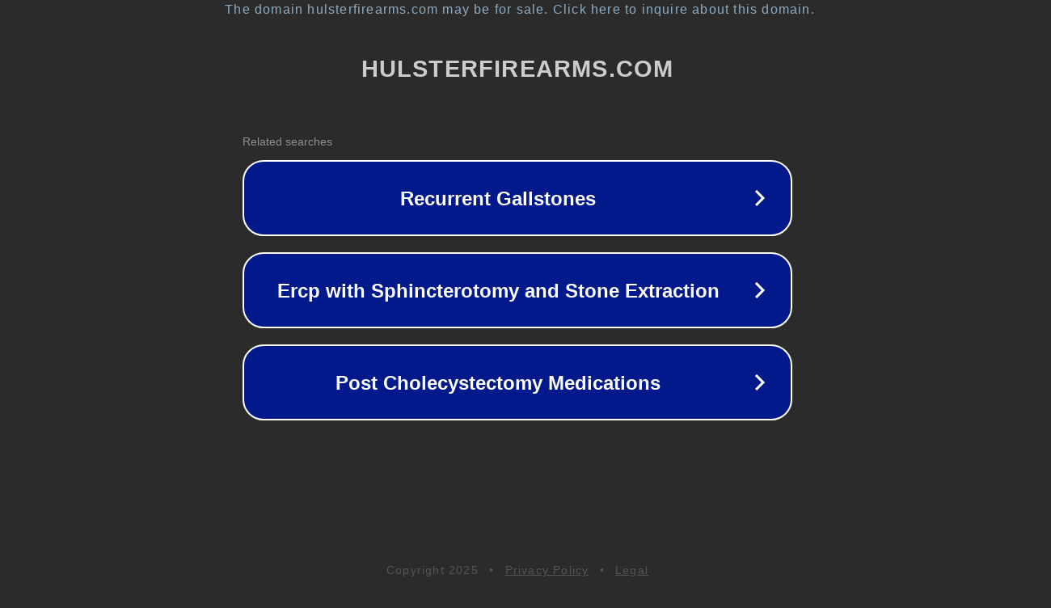

--- FILE ---
content_type: text/html; charset=utf-8
request_url: https://hulsterfirearms.com/product/kershaw-grid-gray-folding-knife-3-75-plain-black-drop-point-blade/
body_size: 1158
content:
<!doctype html>
<html data-adblockkey="MFwwDQYJKoZIhvcNAQEBBQADSwAwSAJBANDrp2lz7AOmADaN8tA50LsWcjLFyQFcb/P2Txc58oYOeILb3vBw7J6f4pamkAQVSQuqYsKx3YzdUHCvbVZvFUsCAwEAAQ==_Hw8nxEfKN/yxjatMJE2yBrBKg5dnJbkOGH5yATB/1m+XB7Rr3+1m+NROMQE7jjxSNXWNwWB7+FbXR/oljw0sXg==" lang="en" style="background: #2B2B2B;">
<head>
    <meta charset="utf-8">
    <meta name="viewport" content="width=device-width, initial-scale=1">
    <link rel="icon" href="[data-uri]">
    <link rel="preconnect" href="https://www.google.com" crossorigin>
</head>
<body>
<div id="target" style="opacity: 0"></div>
<script>window.park = "[base64]";</script>
<script src="/bcpDQtABX.js"></script>
</body>
</html>
